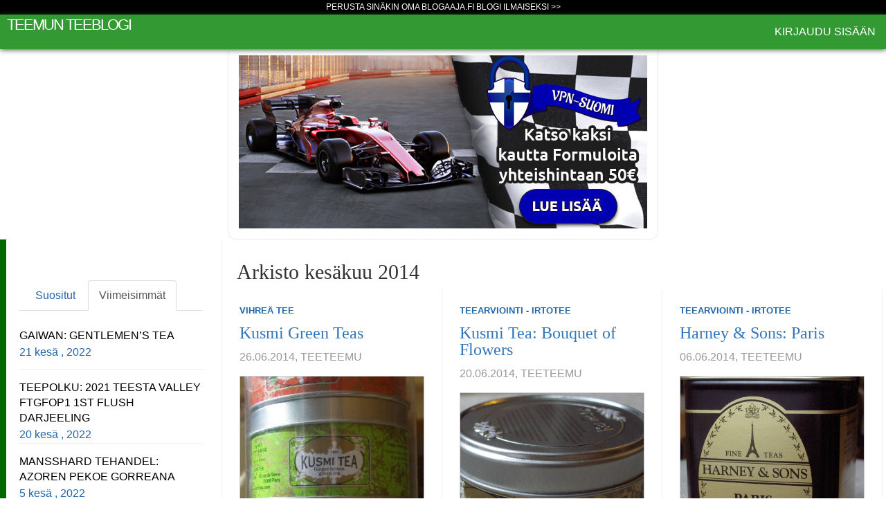

--- FILE ---
content_type: text/html; charset=UTF-8
request_url: https://teeteemu.blogaaja.fi/2014/06/
body_size: 9521
content:
<!DOCTYPE html>
<html  lang="fi">
  <head>
    <meta charset="utf-8">

    <meta name="viewport" content="width=device-width, initial-scale=1.0">

    <title>kesäkuu 2014 - Teemun TeeblogiTeemun Teeblogi</title>
    <meta name="description" content="" />
    
    <link href="https://blogaaja.fi/wp-content/themes/coreii/css/bootstrap.css" rel="stylesheet">
    <link rel="stylesheet" href="http://maxcdn.bootstrapcdn.com/font-awesome/4.1.0/css/font-awesome.min.css">
    <script type="text/javascript" src="https://blogaaja.fi/js/lightbox-plus.js"></script>
    <link href="https://teeteemu.blogaaja.fi/wp-content/themes/blogaaja-1/style.css?v2" rel="stylesheet"/>
    
    <link href='http://fonts.googleapis.com/css?family=Quattrocento+Sans:400,700|Quattrocento' rel='stylesheet' type='text/css'>
    <!--[if lt IE 9]>
      <script src="https://oss.maxcdn.com/libs/html5shiv/3.7.0/html5shiv.js"></script>
      <script src="https://oss.maxcdn.com/libs/respond.js/1.3.0/respond.min.js"></script>
      <link href="https://blogaaja.fi/wp-content/themes/coreii/ie.css" rel="stylesheet"/>
    <![endif]-->

<title>kesäkuu 2014 - Teemun Teeblogi : Teemun Teeblogi</title>
    
		
	<!-- This site is optimized with the Yoast SEO plugin v15.6.2 - https://yoast.com/wordpress/plugins/seo/ -->
	<meta name="robots" content="noindex, follow" />
	<meta property="og:locale" content="fi_FI" />
	<meta property="og:type" content="website" />
	<meta property="og:title" content="kesäkuu 2014 - Teemun Teeblogi" />
	<meta property="og:url" content="https://teeteemu.blogaaja.fi/2014/06/" />
	<meta property="og:site_name" content="Teemun Teeblogi" />
	<meta name="twitter:card" content="summary_large_image" />
	<script type="application/ld+json" class="yoast-schema-graph">{"@context":"https://schema.org","@graph":[{"@type":"WebSite","@id":"https://teeteemu.blogaaja.fi/#website","url":"https://teeteemu.blogaaja.fi/","name":"Teemun Teeblogi","description":"Teeblogi","potentialAction":[{"@type":"SearchAction","target":"https://teeteemu.blogaaja.fi/?s={search_term_string}","query-input":"required name=search_term_string"}],"inLanguage":"fi"},{"@type":"CollectionPage","@id":"https://teeteemu.blogaaja.fi/2014/06/#webpage","url":"https://teeteemu.blogaaja.fi/2014/06/","name":"kes\u00e4kuu 2014 - Teemun Teeblogi","isPartOf":{"@id":"https://teeteemu.blogaaja.fi/#website"},"inLanguage":"fi","potentialAction":[{"@type":"ReadAction","target":["https://teeteemu.blogaaja.fi/2014/06/"]}]}]}</script>
	<!-- / Yoast SEO plugin. -->


<link rel='dns-prefetch' href='//teeteemu.blogaaja.fi' />
<link rel='dns-prefetch' href='//s.w.org' />
		<script type="text/javascript">
			window._wpemojiSettings = {"baseUrl":"https:\/\/s.w.org\/images\/core\/emoji\/13.0.1\/72x72\/","ext":".png","svgUrl":"https:\/\/s.w.org\/images\/core\/emoji\/13.0.1\/svg\/","svgExt":".svg","source":{"concatemoji":"https:\/\/teeteemu.blogaaja.fi\/wp-includes\/js\/wp-emoji-release.min.js?ver="}};
			!function(e,a,t){var n,r,o,i=a.createElement("canvas"),p=i.getContext&&i.getContext("2d");function s(e,t){var a=String.fromCharCode;p.clearRect(0,0,i.width,i.height),p.fillText(a.apply(this,e),0,0);e=i.toDataURL();return p.clearRect(0,0,i.width,i.height),p.fillText(a.apply(this,t),0,0),e===i.toDataURL()}function c(e){var t=a.createElement("script");t.src=e,t.defer=t.type="text/javascript",a.getElementsByTagName("head")[0].appendChild(t)}for(o=Array("flag","emoji"),t.supports={everything:!0,everythingExceptFlag:!0},r=0;r<o.length;r++)t.supports[o[r]]=function(e){if(!p||!p.fillText)return!1;switch(p.textBaseline="top",p.font="600 32px Arial",e){case"flag":return s([127987,65039,8205,9895,65039],[127987,65039,8203,9895,65039])?!1:!s([55356,56826,55356,56819],[55356,56826,8203,55356,56819])&&!s([55356,57332,56128,56423,56128,56418,56128,56421,56128,56430,56128,56423,56128,56447],[55356,57332,8203,56128,56423,8203,56128,56418,8203,56128,56421,8203,56128,56430,8203,56128,56423,8203,56128,56447]);case"emoji":return!s([55357,56424,8205,55356,57212],[55357,56424,8203,55356,57212])}return!1}(o[r]),t.supports.everything=t.supports.everything&&t.supports[o[r]],"flag"!==o[r]&&(t.supports.everythingExceptFlag=t.supports.everythingExceptFlag&&t.supports[o[r]]);t.supports.everythingExceptFlag=t.supports.everythingExceptFlag&&!t.supports.flag,t.DOMReady=!1,t.readyCallback=function(){t.DOMReady=!0},t.supports.everything||(n=function(){t.readyCallback()},a.addEventListener?(a.addEventListener("DOMContentLoaded",n,!1),e.addEventListener("load",n,!1)):(e.attachEvent("onload",n),a.attachEvent("onreadystatechange",function(){"complete"===a.readyState&&t.readyCallback()})),(n=t.source||{}).concatemoji?c(n.concatemoji):n.wpemoji&&n.twemoji&&(c(n.twemoji),c(n.wpemoji)))}(window,document,window._wpemojiSettings);
		</script>
		<style type="text/css">
img.wp-smiley,
img.emoji {
	display: inline !important;
	border: none !important;
	box-shadow: none !important;
	height: 1em !important;
	width: 1em !important;
	margin: 0 .07em !important;
	vertical-align: -0.1em !important;
	background: none !important;
	padding: 0 !important;
}
</style>
	<link rel='stylesheet' id='wp-block-library-css'  href='https://teeteemu.blogaaja.fi/wp-includes/css/dist/block-library/style.min.css' type='text/css' media='all' />
<link rel='stylesheet' id='netsposts_css-css'  href='https://teeteemu.blogaaja.fi/wp-content/plugins/network-posts-extended/css/net_posts_extended.css?ver=1.0.0' type='text/css' media='all' />
<link rel='stylesheet' id='netsposts_star_css-css'  href='https://teeteemu.blogaaja.fi/wp-content/plugins/network-posts-extended/css/fontawesome-stars.css' type='text/css' media='all' />
<script type='text/javascript' src='https://teeteemu.blogaaja.fi/wp-includes/js/jquery/jquery.min.js?ver=3.5.1' id='jquery-core-js'></script>
<script type='text/javascript' src='https://teeteemu.blogaaja.fi/wp-includes/js/jquery/jquery-migrate.min.js?ver=3.3.2' id='jquery-migrate-js'></script>
<script type='text/javascript' id='beehive-gtm-network-frontend-header-js-after'>
var dataLayer = [];
(function(w,d,s,l,i){w[l]=w[l]||[];w[l].push({'gtm.start':
			new Date().getTime(),event:'gtm.js'});var f=d.getElementsByTagName(s)[0],
			j=d.createElement(s),dl=l!='dataLayer'?'&l='+l:'';j.async=true;j.src=
			'https://www.googletagmanager.com/gtm.js?id='+i+dl;f.parentNode.insertBefore(j,f);
			})(window,document,'script','dataLayer','GTM-NCM4QH7');
</script>
<link rel="https://api.w.org/" href="https://teeteemu.blogaaja.fi/wp-json/" /><link rel="EditURI" type="application/rsd+xml" title="RSD" href="https://teeteemu.blogaaja.fi/xmlrpc.php?rsd" />
<link rel="wlwmanifest" type="application/wlwmanifest+xml" href="https://teeteemu.blogaaja.fi/wp-includes/wlwmanifest.xml" /> 
<meta name="generator" content="WordPress " />
<script async src="https://pagead2.googlesyndication.com/pagead/js/adsbygoogle.js?client=ca-pub-6448292399602670" crossorigin="anonymous"></script>					<!-- Google Analytics tracking code output by Beehive Analytics -->
						<script async src="https://www.googletagmanager.com/gtag/js?id=UA-178766555-1&l=beehiveDataLayer"></script>
		<script>
						window.beehiveDataLayer = window.beehiveDataLayer || [];
			function beehive_ga() {beehiveDataLayer.push(arguments);}
			beehive_ga('js', new Date())
						beehive_ga('config', 'UA-178766555-1', {
				'anonymize_ip': false,
				'allow_google_signals': false,
			})
					</script>
		<style type="text/css">.recentcomments a{display:inline !important;padding:0 !important;margin:0 !important;}</style> 
	
</head>
		<div class="bannorama bg-white"><a href="https://vpn-suomi.fi/f1/" rel="nofollow" title="Formula 1 VPN-Suomi"><img src="https://blogaaja.fi/wp-content/uploads/2021/03/vpn-formula-1.jpg" alt="Formula 1 VPN-Suomi"></a></div><body class="archive date">

    <div class="navbar navbar-inverse navbar-fixed-top" id="navbar-top">
    <div class="blogaaja"><a href="https://blogaaja.fi/">Perusta sinäkin oma Blogaaja.fi blogi ilmaiseksi >></a></div>        <div class="navbar-header">
          <button type="button" class="navbar-toggle" data-toggle="collapse" data-target="#mainmenu">
            <span class="icon-bar"></span>
            <span class="icon-bar"></span>
            <span class="icon-bar"></span>
          </button>
          <h1 class="navbar-brand"><a href="https://blogaaja.fi/"></a> <a href="https://teeteemu.blogaaja.fi">Teemun Teeblogi</a></h1>
        </div>
        

        <div id="mainmenu" class="collapse navbar-collapse">
<ul id="menu-main" class="nav navbar-nav navbar-right">
<li id="menu-item-1" class="menu-item menu-item-type-custom menu-item-object-custom menu-item-1"><a href="https://blogaaja.fi/wp-login.php">Kirjaudu sis&auml;&auml;n</a></li>
</ul>
        </div><!--/.nav-collapse -->
    
    </div>
    
	
	
		

		<div class="col-md-9 cont-grid">
		
					<h2>Arkisto kesäkuu 2014</h2>
		
		
		
		<div class="grid">
					
			 

				<div class="item">
				
					<div id="post-1228" class="post-1228 post type-post status-publish format-standard hentry category-vihrea-tee-2 tag-ginger-lemon-green-tea tag-green-tea-with-mint tag-imperial-label tag-kusmi tag-rose-green-tea tag-strawberry-green-tea">
					
						<p class="grid-cat"><a href="https://teeteemu.blogaaja.fi/luokka/vihrea-tee-2/" rel="category tag">Vihreä tee</a></p> 
						
						<h2 class="grid-tit"><a href="https://teeteemu.blogaaja.fi/kusmi-green-teas/">Kusmi Green Teas</a></h2>
						
						<p class="meta"> <i class="fa fa-clock-o"></i> 26.06.2014, teeteemu						
													
																
						</p>
						 
												
						<div class="grid-text">
						       <a href="https://teeteemu.blogaaja.fi/kusmi-green-teas/"><img src="https://teeteemu.blogaaja.fi/files/2014/06/GreenTea1-285x500.jpg" class="current"/></a>							<p>Joskus totesin, että vihreät teet eivät vain ole juttuni. Miksi ihmeessä sitten menin ostamaan Kusmin Green Teas -setin? Ajattelin, että olisi mielenkiintoista maistaa mahdollisimman montaa uutta teetä, ja jos ne eivät ole hyviä, niin ei haittaakaan, kun nämä ovat pieniä 25 gramman purkkeja&#8230; Mikään näistä ei ole &#8221;pelkkää vihreää teetä&#8221;, vaan Kusmimaiseen tapaan nämä ovat kaikki &hellip;</p>
							
						</div>
						
						<p>
															<span class="tag-post"> <i class="fa fa-tag"></i> <a href="https://teeteemu.blogaaja.fi/sana/ginger-lemon-green-tea/" rel="tag">Ginger-Lemon Green tea</a>, <a href="https://teeteemu.blogaaja.fi/sana/green-tea-with-mint/" rel="tag">Green tea with Mint</a>, <a href="https://teeteemu.blogaaja.fi/sana/imperial-label/" rel="tag">Imperial Label</a>, <a href="https://teeteemu.blogaaja.fi/sana/kusmi/" rel="tag">Kusmi</a>, <a href="https://teeteemu.blogaaja.fi/sana/rose-green-tea/" rel="tag">Rose Green tea</a>, <a href="https://teeteemu.blogaaja.fi/sana/strawberry-green-tea/" rel="tag">Strawberry Green tea</a> </span>
													</p>
						
					</div>
					
				</div>	

			 

				<div class="item">
				
					<div id="post-1213" class="post-1213 post type-post status-publish format-standard hentry category-teearviointi-irtotee tag-anastasia tag-bouquet-of-flowers tag-kusmi">
					
						<p class="grid-cat"><a href="https://teeteemu.blogaaja.fi/luokka/teearviointi-irtotee/" rel="category tag">Teearviointi - irtotee</a></p> 
						
						<h2 class="grid-tit"><a href="https://teeteemu.blogaaja.fi/kusmi-tea-bouquet-of-flowers/">Kusmi Tea: Bouquet of Flowers</a></h2>
						
						<p class="meta"> <i class="fa fa-clock-o"></i> 20.06.2014, teeteemu						
													
																
						</p>
						 
												
						<div class="grid-text">
						       <a href="https://teeteemu.blogaaja.fi/kusmi-tea-bouquet-of-flowers/"><img src="https://teeteemu.blogaaja.fi/files/2014/06/Bouquet-500x500.jpg" class="current"/></a>							<p>Kusmin Russian Blends -setti on nyt puolessa välissä &#8211; seuraavana vuorossa on Bouquet of Flowers. Nimen perusteella pitäisi olla kukkaista makua&#8230; Ja niin onkin&#8230; Maku on oikeastaan muuten sama kuin Anastasiassa (arvosteluni), paitsi että appelsiini on korvattu kukilla. Ja tuoksu on hyvin kukkainen. Kyllä tätä pienen purkillisen juo (25 grammaa), mutta enempää tuskin tekee mieli &hellip;</p>
							
						</div>
						
						<p>
															<span class="tag-post"> <i class="fa fa-tag"></i> <a href="https://teeteemu.blogaaja.fi/sana/anastasia/" rel="tag">Anastasia</a>, <a href="https://teeteemu.blogaaja.fi/sana/bouquet-of-flowers/" rel="tag">Bouquet of Flowers</a>, <a href="https://teeteemu.blogaaja.fi/sana/kusmi/" rel="tag">Kusmi</a> </span>
													</p>
						
					</div>
					
				</div>	

			 

				<div class="item">
				
					<div id="post-1187" class="post-1187 post type-post status-publish format-standard hentry category-teearviointi-irtotee tag-harneysons tag-paris">
					
						<p class="grid-cat"><a href="https://teeteemu.blogaaja.fi/luokka/teearviointi-irtotee/" rel="category tag">Teearviointi - irtotee</a></p> 
						
						<h2 class="grid-tit"><a href="https://teeteemu.blogaaja.fi/harney-sons-paris/">Harney &amp; Sons: Paris</a></h2>
						
						<p class="meta"> <i class="fa fa-clock-o"></i> 06.06.2014, teeteemu						
													
																
						</p>
						 
												
						<div class="grid-text">
						       <a href="https://teeteemu.blogaaja.fi/harney-sons-paris/"><img src="https://teeteemu.blogaaja.fi/files/2014/06/Paris1-500x500.jpg" class="current"/></a>							<p>Mitä jenkit oikeastaan tietävät teestä? Eivätkös he juo vain jääteetä? Oli miten oli, niin kuulin amerikkalaisesta laatuteekaupasta nimeltä Harney &amp; Sons. Löysin iHerb:stä pienen osan heidän tuotteistaan. Houkuttavimmalle näytti Paris. Pelkkä nimi jo herätti mielenkiinnon, mutta kun katsoin, millainen tee se on, piti sitä hankkia! Kun avasin hienon purkin, niin mustaherukan haju tunkeutui nenääni. Siis &hellip;</p>
							
						</div>
						
						<p>
															<span class="tag-post"> <i class="fa fa-tag"></i> <a href="https://teeteemu.blogaaja.fi/sana/harneysons/" rel="tag">Harney&amp;Sons</a>, <a href="https://teeteemu.blogaaja.fi/sana/paris/" rel="tag">Paris</a> </span>
													</p>
						
					</div>
					
				</div>	

				         

		<div style="clear:both"></div>

		<div class="pagination">
		
						
		</div>

	</div>	
			
	</div>
	
	<div class="col-md-3 sidebar">

			<div class="social">

												
	</div>

	<div class="tab-spacer">

		<!-- Nav tabs -->
		<ul class="nav nav-tabs" id="myTab">

			<li><a href="#home" data-toggle="tab"> <i class="fa fa-bolt"></i> Suositut</a></li>
			<li class="active"><a href="#profile" data-toggle="tab"> <i class="fa fa-clock-o"></i> Viimeisimm&auml;t</a></li>

		</ul>

		<!-- Tab panes -->
		<div class="tab-content">

			<div class="tab-pane fade in" id="home">

				
			</div>

			<div class="tab-pane fade in active" id="profile">

		  		
					<a href="https://teeteemu.blogaaja.fi/gaiwan-gentlemens-tea/">

						
			    		<h2 class="title">Gaiwan: Gentlemen&#8217;s Tea</h2>

			    		<div class="date"><i class="fa fa-clock-o"></i> 21 kesä , 2022 &nbsp;

							
		             		
			    		</div>

			    	</a>

				
					<a href="https://teeteemu.blogaaja.fi/teepolku-2021-teesta-valley-ftgfop1-1st-flush-darjeeling/">

						
			    		<h2 class="title">Teepolku: 2021 Teesta Valley FTGFOP1 1st flush Darjeeling</h2>

			    		<div class="date"><i class="fa fa-clock-o"></i> 20 kesä , 2022 &nbsp;

							
		             		
			    		</div>

			    	</a>

				
					<a href="https://teeteemu.blogaaja.fi/mansshard-tehandel-azoren-pekoe-gorreana/">

						
			    		<h2 class="title">Mansshard Tehandel: Azoren Pekoe Gorreana</h2>

			    		<div class="date"><i class="fa fa-clock-o"></i> 5 kesä , 2022 &nbsp;

							
		             		
			    		</div>

			    	</a>

				
					<a href="https://teeteemu.blogaaja.fi/hansefein-himalayan-sikkim/">

						
			    		<h2 class="title">Hansefein: Himalayan Sikkim</h2>

			    		<div class="date"><i class="fa fa-clock-o"></i> 1 touko , 2022 &nbsp;

							
		             		
			    		</div>

			    	</a>

				
			</div>

		</div>

	</div>

		<div id="sidebar">
	<ul>
	<li id="archives-3" class="widget widget_archive"><h2 class="widgettitle">Arkistot</h2>
			<ul>
					<li><a href='https://teeteemu.blogaaja.fi/2022/06/'>kesäkuu 2022</a></li>
	<li><a href='https://teeteemu.blogaaja.fi/2022/05/'>toukokuu 2022</a></li>
	<li><a href='https://teeteemu.blogaaja.fi/2022/04/'>huhtikuu 2022</a></li>
	<li><a href='https://teeteemu.blogaaja.fi/2022/03/'>maaliskuu 2022</a></li>
	<li><a href='https://teeteemu.blogaaja.fi/2022/02/'>helmikuu 2022</a></li>
	<li><a href='https://teeteemu.blogaaja.fi/2022/01/'>tammikuu 2022</a></li>
	<li><a href='https://teeteemu.blogaaja.fi/2021/12/'>joulukuu 2021</a></li>
	<li><a href='https://teeteemu.blogaaja.fi/2021/11/'>marraskuu 2021</a></li>
	<li><a href='https://teeteemu.blogaaja.fi/2021/10/'>lokakuu 2021</a></li>
	<li><a href='https://teeteemu.blogaaja.fi/2021/09/'>syyskuu 2021</a></li>
	<li><a href='https://teeteemu.blogaaja.fi/2021/08/'>elokuu 2021</a></li>
	<li><a href='https://teeteemu.blogaaja.fi/2021/07/'>heinäkuu 2021</a></li>
	<li><a href='https://teeteemu.blogaaja.fi/2021/05/'>toukokuu 2021</a></li>
	<li><a href='https://teeteemu.blogaaja.fi/2021/03/'>maaliskuu 2021</a></li>
	<li><a href='https://teeteemu.blogaaja.fi/2021/01/'>tammikuu 2021</a></li>
	<li><a href='https://teeteemu.blogaaja.fi/2020/11/'>marraskuu 2020</a></li>
	<li><a href='https://teeteemu.blogaaja.fi/2020/10/'>lokakuu 2020</a></li>
	<li><a href='https://teeteemu.blogaaja.fi/2020/09/'>syyskuu 2020</a></li>
	<li><a href='https://teeteemu.blogaaja.fi/2020/08/'>elokuu 2020</a></li>
	<li><a href='https://teeteemu.blogaaja.fi/2020/07/'>heinäkuu 2020</a></li>
	<li><a href='https://teeteemu.blogaaja.fi/2020/06/'>kesäkuu 2020</a></li>
	<li><a href='https://teeteemu.blogaaja.fi/2020/04/'>huhtikuu 2020</a></li>
	<li><a href='https://teeteemu.blogaaja.fi/2020/03/'>maaliskuu 2020</a></li>
	<li><a href='https://teeteemu.blogaaja.fi/2020/02/'>helmikuu 2020</a></li>
	<li><a href='https://teeteemu.blogaaja.fi/2020/01/'>tammikuu 2020</a></li>
	<li><a href='https://teeteemu.blogaaja.fi/2019/12/'>joulukuu 2019</a></li>
	<li><a href='https://teeteemu.blogaaja.fi/2019/10/'>lokakuu 2019</a></li>
	<li><a href='https://teeteemu.blogaaja.fi/2019/09/'>syyskuu 2019</a></li>
	<li><a href='https://teeteemu.blogaaja.fi/2019/08/'>elokuu 2019</a></li>
	<li><a href='https://teeteemu.blogaaja.fi/2019/07/'>heinäkuu 2019</a></li>
	<li><a href='https://teeteemu.blogaaja.fi/2019/06/'>kesäkuu 2019</a></li>
	<li><a href='https://teeteemu.blogaaja.fi/2019/05/'>toukokuu 2019</a></li>
	<li><a href='https://teeteemu.blogaaja.fi/2019/04/'>huhtikuu 2019</a></li>
	<li><a href='https://teeteemu.blogaaja.fi/2019/03/'>maaliskuu 2019</a></li>
	<li><a href='https://teeteemu.blogaaja.fi/2019/02/'>helmikuu 2019</a></li>
	<li><a href='https://teeteemu.blogaaja.fi/2019/01/'>tammikuu 2019</a></li>
	<li><a href='https://teeteemu.blogaaja.fi/2018/12/'>joulukuu 2018</a></li>
	<li><a href='https://teeteemu.blogaaja.fi/2018/11/'>marraskuu 2018</a></li>
	<li><a href='https://teeteemu.blogaaja.fi/2018/10/'>lokakuu 2018</a></li>
	<li><a href='https://teeteemu.blogaaja.fi/2018/09/'>syyskuu 2018</a></li>
	<li><a href='https://teeteemu.blogaaja.fi/2018/08/'>elokuu 2018</a></li>
	<li><a href='https://teeteemu.blogaaja.fi/2018/07/'>heinäkuu 2018</a></li>
	<li><a href='https://teeteemu.blogaaja.fi/2018/06/'>kesäkuu 2018</a></li>
	<li><a href='https://teeteemu.blogaaja.fi/2018/05/'>toukokuu 2018</a></li>
	<li><a href='https://teeteemu.blogaaja.fi/2018/04/'>huhtikuu 2018</a></li>
	<li><a href='https://teeteemu.blogaaja.fi/2018/03/'>maaliskuu 2018</a></li>
	<li><a href='https://teeteemu.blogaaja.fi/2018/02/'>helmikuu 2018</a></li>
	<li><a href='https://teeteemu.blogaaja.fi/2018/01/'>tammikuu 2018</a></li>
	<li><a href='https://teeteemu.blogaaja.fi/2017/12/'>joulukuu 2017</a></li>
	<li><a href='https://teeteemu.blogaaja.fi/2017/11/'>marraskuu 2017</a></li>
	<li><a href='https://teeteemu.blogaaja.fi/2017/10/'>lokakuu 2017</a></li>
	<li><a href='https://teeteemu.blogaaja.fi/2017/09/'>syyskuu 2017</a></li>
	<li><a href='https://teeteemu.blogaaja.fi/2017/08/'>elokuu 2017</a></li>
	<li><a href='https://teeteemu.blogaaja.fi/2017/07/'>heinäkuu 2017</a></li>
	<li><a href='https://teeteemu.blogaaja.fi/2017/06/'>kesäkuu 2017</a></li>
	<li><a href='https://teeteemu.blogaaja.fi/2017/05/'>toukokuu 2017</a></li>
	<li><a href='https://teeteemu.blogaaja.fi/2017/04/'>huhtikuu 2017</a></li>
	<li><a href='https://teeteemu.blogaaja.fi/2017/03/'>maaliskuu 2017</a></li>
	<li><a href='https://teeteemu.blogaaja.fi/2017/02/'>helmikuu 2017</a></li>
	<li><a href='https://teeteemu.blogaaja.fi/2017/01/'>tammikuu 2017</a></li>
	<li><a href='https://teeteemu.blogaaja.fi/2016/12/'>joulukuu 2016</a></li>
	<li><a href='https://teeteemu.blogaaja.fi/2016/11/'>marraskuu 2016</a></li>
	<li><a href='https://teeteemu.blogaaja.fi/2016/10/'>lokakuu 2016</a></li>
	<li><a href='https://teeteemu.blogaaja.fi/2016/09/'>syyskuu 2016</a></li>
	<li><a href='https://teeteemu.blogaaja.fi/2016/08/'>elokuu 2016</a></li>
	<li><a href='https://teeteemu.blogaaja.fi/2016/07/'>heinäkuu 2016</a></li>
	<li><a href='https://teeteemu.blogaaja.fi/2016/06/'>kesäkuu 2016</a></li>
	<li><a href='https://teeteemu.blogaaja.fi/2016/05/'>toukokuu 2016</a></li>
	<li><a href='https://teeteemu.blogaaja.fi/2016/04/'>huhtikuu 2016</a></li>
	<li><a href='https://teeteemu.blogaaja.fi/2016/03/'>maaliskuu 2016</a></li>
	<li><a href='https://teeteemu.blogaaja.fi/2016/02/'>helmikuu 2016</a></li>
	<li><a href='https://teeteemu.blogaaja.fi/2016/01/'>tammikuu 2016</a></li>
	<li><a href='https://teeteemu.blogaaja.fi/2015/12/'>joulukuu 2015</a></li>
	<li><a href='https://teeteemu.blogaaja.fi/2015/11/'>marraskuu 2015</a></li>
	<li><a href='https://teeteemu.blogaaja.fi/2015/10/'>lokakuu 2015</a></li>
	<li><a href='https://teeteemu.blogaaja.fi/2015/09/'>syyskuu 2015</a></li>
	<li><a href='https://teeteemu.blogaaja.fi/2015/08/'>elokuu 2015</a></li>
	<li><a href='https://teeteemu.blogaaja.fi/2015/07/'>heinäkuu 2015</a></li>
	<li><a href='https://teeteemu.blogaaja.fi/2015/06/'>kesäkuu 2015</a></li>
	<li><a href='https://teeteemu.blogaaja.fi/2015/05/'>toukokuu 2015</a></li>
	<li><a href='https://teeteemu.blogaaja.fi/2015/04/'>huhtikuu 2015</a></li>
	<li><a href='https://teeteemu.blogaaja.fi/2015/03/'>maaliskuu 2015</a></li>
	<li><a href='https://teeteemu.blogaaja.fi/2015/02/'>helmikuu 2015</a></li>
	<li><a href='https://teeteemu.blogaaja.fi/2015/01/'>tammikuu 2015</a></li>
	<li><a href='https://teeteemu.blogaaja.fi/2014/12/'>joulukuu 2014</a></li>
	<li><a href='https://teeteemu.blogaaja.fi/2014/11/'>marraskuu 2014</a></li>
	<li><a href='https://teeteemu.blogaaja.fi/2014/10/'>lokakuu 2014</a></li>
	<li><a href='https://teeteemu.blogaaja.fi/2014/09/'>syyskuu 2014</a></li>
	<li><a href='https://teeteemu.blogaaja.fi/2014/08/'>elokuu 2014</a></li>
	<li><a href='https://teeteemu.blogaaja.fi/2014/07/'>heinäkuu 2014</a></li>
	<li><a href='https://teeteemu.blogaaja.fi/2014/06/' aria-current="page">kesäkuu 2014</a></li>
	<li><a href='https://teeteemu.blogaaja.fi/2014/05/'>toukokuu 2014</a></li>
	<li><a href='https://teeteemu.blogaaja.fi/2014/04/'>huhtikuu 2014</a></li>
	<li><a href='https://teeteemu.blogaaja.fi/2014/03/'>maaliskuu 2014</a></li>
	<li><a href='https://teeteemu.blogaaja.fi/2014/02/'>helmikuu 2014</a></li>
	<li><a href='https://teeteemu.blogaaja.fi/2014/01/'>tammikuu 2014</a></li>
	<li><a href='https://teeteemu.blogaaja.fi/2013/12/'>joulukuu 2013</a></li>
	<li><a href='https://teeteemu.blogaaja.fi/2013/11/'>marraskuu 2013</a></li>
	<li><a href='https://teeteemu.blogaaja.fi/2013/10/'>lokakuu 2013</a></li>
	<li><a href='https://teeteemu.blogaaja.fi/2013/09/'>syyskuu 2013</a></li>
	<li><a href='https://teeteemu.blogaaja.fi/2013/08/'>elokuu 2013</a></li>
	<li><a href='https://teeteemu.blogaaja.fi/2013/07/'>heinäkuu 2013</a></li>
	<li><a href='https://teeteemu.blogaaja.fi/2013/06/'>kesäkuu 2013</a></li>
	<li><a href='https://teeteemu.blogaaja.fi/2013/05/'>toukokuu 2013</a></li>
	<li><a href='https://teeteemu.blogaaja.fi/2013/04/'>huhtikuu 2013</a></li>
	<li><a href='https://teeteemu.blogaaja.fi/2013/03/'>maaliskuu 2013</a></li>
	<li><a href='https://teeteemu.blogaaja.fi/2013/02/'>helmikuu 2013</a></li>
	<li><a href='https://teeteemu.blogaaja.fi/2013/01/'>tammikuu 2013</a></li>
	<li><a href='https://teeteemu.blogaaja.fi/2012/12/'>joulukuu 2012</a></li>
	<li><a href='https://teeteemu.blogaaja.fi/2012/11/'>marraskuu 2012</a></li>
	<li><a href='https://teeteemu.blogaaja.fi/2012/10/'>lokakuu 2012</a></li>
	<li><a href='https://teeteemu.blogaaja.fi/2012/09/'>syyskuu 2012</a></li>
	<li><a href='https://teeteemu.blogaaja.fi/2012/08/'>elokuu 2012</a></li>
	<li><a href='https://teeteemu.blogaaja.fi/2012/07/'>heinäkuu 2012</a></li>
	<li><a href='https://teeteemu.blogaaja.fi/2012/06/'>kesäkuu 2012</a></li>
	<li><a href='https://teeteemu.blogaaja.fi/2012/05/'>toukokuu 2012</a></li>
	<li><a href='https://teeteemu.blogaaja.fi/2012/04/'>huhtikuu 2012</a></li>
			</ul>

			</li><li id="search-3" class="widget widget_search"></li><li id="linkcat-2" class="widget widget_links"><h2 class="widgettitle">Linkit</h2>
	<ul class='xoxo blogroll'>
<li><a href="http://stores.ebay.com/Dragon-Tea-House" title="Teetä Kiinasta!">Dragon Tea House (eBay)</a></li>
<li><a href="http://www.dragonteahouse.biz/" title="Teetä Kiinasta!">Dragon Tea House (omat sivut)</a></li>
<li><a href="http://en.kusmitea.com/" title="Loistavaa &#8221;eleganttia&#8221; teetä Ranskanmaalta!">Kusmi Tea</a></li>
<li><a href="http://www.paul-schrader.de/" title="Saksalainen tee- ja herkkuliike">Schrader</a></li>
<li><a href="http://valkoinenleijona.wordpress.com/" title="Valkoisen Leijonan teeblogi &#8211; pesänrakennuksen lisäksi">Suomalainen teeblogi, jota ei valitettavasti enää päivitetä &#8211; Valkoinen Leijona</a></li>
<li><a href="http://teetunnelmointia.wordpress.com/" title="Teetä ja kakkua">Teetunnelmointia</a></li>
<li><a href="http://www.thehuone.com/" title="Hyvää irtoteetä!">Thehuone</a></li>
<li><a href="https://teenlehtia.mikko.website/">Uusi suomalainen teeblogi &#8211; Mikko Saaren teeblogi</a></li>

	</ul>
</li>
<li id="categories-3" class="widget widget_categories"><h2 class="widgettitle">Kategoriat</h2>
			<ul>
					<li class="cat-item cat-item-56"><a href="https://teeteemu.blogaaja.fi/luokka/kirjallisuus/">Kirjallisuus</a> (5)
</li>
	<li class="cat-item cat-item-44"><a href="https://teeteemu.blogaaja.fi/luokka/kysely-2/">Kysely</a> (2)
</li>
	<li class="cat-item cat-item-75"><a href="https://teeteemu.blogaaja.fi/luokka/mate/">mate</a> (3)
</li>
	<li class="cat-item cat-item-64"><a href="https://teeteemu.blogaaja.fi/luokka/oolong/">Oolong</a> (41)
</li>
	<li class="cat-item cat-item-174"><a href="https://teeteemu.blogaaja.fi/luokka/teearviointi-hedelmahaudute/">Teearviointi &#8211; hedelmähaudute</a> (1)
</li>
	<li class="cat-item cat-item-23"><a href="https://teeteemu.blogaaja.fi/luokka/teearviointi-irtotee/">Teearviointi &#8211; irtotee</a> (305)
</li>
	<li class="cat-item cat-item-92"><a href="https://teeteemu.blogaaja.fi/luokka/teearviointi-jaatee/">Teearviointi &#8211; jäätee</a> (3)
</li>
	<li class="cat-item cat-item-31"><a href="https://teeteemu.blogaaja.fi/luokka/teearviointi-pussitee/">Teearviointi &#8211; pussitee</a> (4)
</li>
	<li class="cat-item cat-item-112"><a href="https://teeteemu.blogaaja.fi/luokka/teearviointi-yrttitee/">Teearviointi &#8211; yrttitee</a> (2)
</li>
	<li class="cat-item cat-item-35"><a href="https://teeteemu.blogaaja.fi/luokka/teehulluus/">Teehulluus</a> (5)
</li>
	<li class="cat-item cat-item-39"><a href="https://teeteemu.blogaaja.fi/luokka/teekokemuksia/">Teekokemuksia</a> (29)
</li>
	<li class="cat-item cat-item-114"><a href="https://teeteemu.blogaaja.fi/luokka/vihrea-tee-2/">Vihreä tee</a> (10)
</li>
	<li class="cat-item cat-item-1"><a href="https://teeteemu.blogaaja.fi/luokka/yleinen/">Yleinen</a> (5)
</li>
			</ul>

			</li><li id="tag_cloud-3" class="widget widget_tag_cloud"><h2 class="widgettitle">Avainsanat</h2><div class="tagcloud"><a href="https://teeteemu.blogaaja.fi/sana/a-c-perchs/" class="tag-cloud-link tag-link-227 tag-link-position-1" style="font-size: 13.737704918033pt;" aria-label="A.C.Perch&#039;s (15 kohdetta)">A.C.Perch&#039;s</a>
<a href="https://teeteemu.blogaaja.fi/sana/anastasia/" class="tag-cloud-link tag-link-52 tag-link-position-2" style="font-size: 8pt;" aria-label="Anastasia (4 kohdetta)">Anastasia</a>
<a href="https://teeteemu.blogaaja.fi/sana/assam/" class="tag-cloud-link tag-link-4 tag-link-position-3" style="font-size: 13.737704918033pt;" aria-label="Assam (15 kohdetta)">Assam</a>
<a href="https://teeteemu.blogaaja.fi/sana/babingtons/" class="tag-cloud-link tag-link-15 tag-link-position-4" style="font-size: 8pt;" aria-label="Babingtons (4 kohdetta)">Babingtons</a>
<a href="https://teeteemu.blogaaja.fi/sana/babingtons-special-blend/" class="tag-cloud-link tag-link-16 tag-link-position-5" style="font-size: 8.9180327868852pt;" aria-label="Babingtons Special Blend (5 kohdetta)">Babingtons Special Blend</a>
<a href="https://teeteemu.blogaaja.fi/sana/ceylon/" class="tag-cloud-link tag-link-7 tag-link-position-6" style="font-size: 14.426229508197pt;" aria-label="Ceylon (17 kohdetta)">Ceylon</a>
<a href="https://teeteemu.blogaaja.fi/sana/dammann/" class="tag-cloud-link tag-link-115 tag-link-position-7" style="font-size: 8.9180327868852pt;" aria-label="Dammann (5 kohdetta)">Dammann</a>
<a href="https://teeteemu.blogaaja.fi/sana/darjeeling/" class="tag-cloud-link tag-link-9 tag-link-position-8" style="font-size: 22pt;" aria-label="Darjeeling (82 kohdetta)">Darjeeling</a>
<a href="https://teeteemu.blogaaja.fi/sana/earl-grey/" class="tag-cloud-link tag-link-34 tag-link-position-9" style="font-size: 12.704918032787pt;" aria-label="Earl Grey (12 kohdetta)">Earl Grey</a>
<a href="https://teeteemu.blogaaja.fi/sana/english-breakfast/" class="tag-cloud-link tag-link-11 tag-link-position-10" style="font-size: 10.295081967213pt;" aria-label="English Breakfast (7 kohdetta)">English Breakfast</a>
<a href="https://teeteemu.blogaaja.fi/sana/forsman/" class="tag-cloud-link tag-link-17 tag-link-position-11" style="font-size: 10.295081967213pt;" aria-label="Forsman (7 kohdetta)">Forsman</a>
<a href="https://teeteemu.blogaaja.fi/sana/fortnummason/" class="tag-cloud-link tag-link-60 tag-link-position-12" style="font-size: 13.16393442623pt;" aria-label="Fortnum&amp;Mason (13 kohdetta)">Fortnum&amp;Mason</a>
<a href="https://teeteemu.blogaaja.fi/sana/h-r-higgins/" class="tag-cloud-link tag-link-61 tag-link-position-13" style="font-size: 16.147540983607pt;" aria-label="H.R.Higgins (25 kohdetta)">H.R.Higgins</a>
<a href="https://teeteemu.blogaaja.fi/sana/iltapaivatee/" class="tag-cloud-link tag-link-50 tag-link-position-14" style="font-size: 14.655737704918pt;" aria-label="iltapäivätee (18 kohdetta)">iltapäivätee</a>
<a href="https://teeteemu.blogaaja.fi/sana/irish-breakfast/" class="tag-cloud-link tag-link-25 tag-link-position-15" style="font-size: 8.9180327868852pt;" aria-label="Irish Breakfast (5 kohdetta)">Irish Breakfast</a>
<a href="https://teeteemu.blogaaja.fi/sana/irtotee/" class="tag-cloud-link tag-link-205 tag-link-position-16" style="font-size: 15.114754098361pt;" aria-label="irtotee (20 kohdetta)">irtotee</a>
<a href="https://teeteemu.blogaaja.fi/sana/joulukalenteri/" class="tag-cloud-link tag-link-153 tag-link-position-17" style="font-size: 11.44262295082pt;" aria-label="joulukalenteri (9 kohdetta)">joulukalenteri</a>
<a href="https://teeteemu.blogaaja.fi/sana/jun-chiyabari/" class="tag-cloud-link tag-link-245 tag-link-position-18" style="font-size: 8.9180327868852pt;" aria-label="Jun Chiyabari (5 kohdetta)">Jun Chiyabari</a>
<a href="https://teeteemu.blogaaja.fi/sana/keemun/" class="tag-cloud-link tag-link-48 tag-link-position-19" style="font-size: 13.508196721311pt;" aria-label="Keemun (14 kohdetta)">Keemun</a>
<a href="https://teeteemu.blogaaja.fi/sana/kranku/" class="tag-cloud-link tag-link-232 tag-link-position-20" style="font-size: 10.868852459016pt;" aria-label="Kränku (8 kohdetta)">Kränku</a>
<a href="https://teeteemu.blogaaja.fi/sana/kusmi/" class="tag-cloud-link tag-link-51 tag-link-position-21" style="font-size: 18.098360655738pt;" aria-label="Kusmi (37 kohdetta)">Kusmi</a>
<a href="https://teeteemu.blogaaja.fi/sana/lapsang-souchon/" class="tag-cloud-link tag-link-66 tag-link-position-22" style="font-size: 10.868852459016pt;" aria-label="Lapsang Souchon (8 kohdetta)">Lapsang Souchon</a>
<a href="https://teeteemu.blogaaja.fi/sana/le-palais-des-thes/" class="tag-cloud-link tag-link-99 tag-link-position-23" style="font-size: 14.885245901639pt;" aria-label="Le Palais des Thes (19 kohdetta)">Le Palais des Thes</a>
<a href="https://teeteemu.blogaaja.fi/sana/lipton/" class="tag-cloud-link tag-link-8 tag-link-position-24" style="font-size: 8pt;" aria-label="Lipton (4 kohdetta)">Lipton</a>
<a href="https://teeteemu.blogaaja.fi/sana/lontoo/" class="tag-cloud-link tag-link-55 tag-link-position-25" style="font-size: 10.868852459016pt;" aria-label="Lontoo (8 kohdetta)">Lontoo</a>
<a href="https://teeteemu.blogaaja.fi/sana/mansshardt-teehandel/" class="tag-cloud-link tag-link-267 tag-link-position-26" style="font-size: 14.081967213115pt;" aria-label="Mansshardt Teehandel (16 kohdetta)">Mansshardt Teehandel</a>
<a href="https://teeteemu.blogaaja.fi/sana/margaret-hope/" class="tag-cloud-link tag-link-10 tag-link-position-27" style="font-size: 9.7213114754098pt;" aria-label="Margaret Hope (6 kohdetta)">Margaret Hope</a>
<a href="https://teeteemu.blogaaja.fi/sana/mariage-freres/" class="tag-cloud-link tag-link-121 tag-link-position-28" style="font-size: 15.114754098361pt;" aria-label="Mariage Freres (20 kohdetta)">Mariage Freres</a>
<a href="https://teeteemu.blogaaja.fi/sana/marriage-freres/" class="tag-cloud-link tag-link-106 tag-link-position-29" style="font-size: 9.7213114754098pt;" aria-label="Marriage Freres (6 kohdetta)">Marriage Freres</a>
<a href="https://teeteemu.blogaaja.fi/sana/mi-lan-dan-cong/" class="tag-cloud-link tag-link-152 tag-link-position-30" style="font-size: 10.295081967213pt;" aria-label="Mi Lan Dan Cong (7 kohdetta)">Mi Lan Dan Cong</a>
<a href="https://teeteemu.blogaaja.fi/sana/nepal/" class="tag-cloud-link tag-link-69 tag-link-position-31" style="font-size: 14.885245901639pt;" aria-label="Nepal (19 kohdetta)">Nepal</a>
<a href="https://teeteemu.blogaaja.fi/sana/oolong/" class="tag-cloud-link tag-link-206 tag-link-position-32" style="font-size: 10.868852459016pt;" aria-label="Oolong (8 kohdetta)">Oolong</a>
<a href="https://teeteemu.blogaaja.fi/sana/pieni-kilpikonna/" class="tag-cloud-link tag-link-159 tag-link-position-33" style="font-size: 9.7213114754098pt;" aria-label="Pieni Kilpikonna (6 kohdetta)">Pieni Kilpikonna</a>
<a href="https://teeteemu.blogaaja.fi/sana/pleine-lune/" class="tag-cloud-link tag-link-149 tag-link-position-34" style="font-size: 11.44262295082pt;" aria-label="Pleine Lune (9 kohdetta)">Pleine Lune</a>
<a href="https://teeteemu.blogaaja.fi/sana/postcard-teas/" class="tag-cloud-link tag-link-195 tag-link-position-35" style="font-size: 9.7213114754098pt;" aria-label="Postcard Teas (6 kohdetta)">Postcard Teas</a>
<a href="https://teeteemu.blogaaja.fi/sana/prince-vladimir/" class="tag-cloud-link tag-link-127 tag-link-position-36" style="font-size: 8.9180327868852pt;" aria-label="Prince Vladimir (5 kohdetta)">Prince Vladimir</a>
<a href="https://teeteemu.blogaaja.fi/sana/russian-caravan/" class="tag-cloud-link tag-link-63 tag-link-position-37" style="font-size: 11.44262295082pt;" aria-label="Russian Caravan (9 kohdetta)">Russian Caravan</a>
<a href="https://teeteemu.blogaaja.fi/sana/schrader/" class="tag-cloud-link tag-link-36 tag-link-position-38" style="font-size: 15.344262295082pt;" aria-label="Schrader (21 kohdetta)">Schrader</a>
<a href="https://teeteemu.blogaaja.fi/sana/teagschwender/" class="tag-cloud-link tag-link-307 tag-link-position-39" style="font-size: 8.9180327868852pt;" aria-label="TeaGschwender (5 kohdetta)">TeaGschwender</a>
<a href="https://teeteemu.blogaaja.fi/sana/teehelmi/" class="tag-cloud-link tag-link-328 tag-link-position-40" style="font-size: 8.9180327868852pt;" aria-label="Teehelmi (5 kohdetta)">Teehelmi</a>
<a href="https://teeteemu.blogaaja.fi/sana/teepolku/" class="tag-cloud-link tag-link-265 tag-link-position-41" style="font-size: 10.868852459016pt;" aria-label="Teepolku (8 kohdetta)">Teepolku</a>
<a href="https://teeteemu.blogaaja.fi/sana/thehuone/" class="tag-cloud-link tag-link-20 tag-link-position-42" style="font-size: 8.9180327868852pt;" aria-label="Thehuone (5 kohdetta)">Thehuone</a>
<a href="https://teeteemu.blogaaja.fi/sana/tzar-alexander/" class="tag-cloud-link tag-link-120 tag-link-position-43" style="font-size: 8.9180327868852pt;" aria-label="Tzar Alexander (5 kohdetta)">Tzar Alexander</a>
<a href="https://teeteemu.blogaaja.fi/sana/whittard/" class="tag-cloud-link tag-link-33 tag-link-position-44" style="font-size: 10.868852459016pt;" aria-label="Whittard (8 kohdetta)">Whittard</a>
<a href="https://teeteemu.blogaaja.fi/sana/yunnan/" class="tag-cloud-link tag-link-71 tag-link-position-45" style="font-size: 10.295081967213pt;" aria-label="Yunnan (7 kohdetta)">Yunnan</a></div>
</li><li id="recent-comments-3" class="widget widget_recent_comments"><h2 class="widgettitle">Viimeisimmät kommentit</h2><ul id="recentcomments"><li class="recentcomments"><span class="comment-author-link"><a href='https://www.kokemuskauppa.com/' rel='external nofollow ugc' class='url'>Jari</a></span>: <a href="https://teeteemu.blogaaja.fi/dan-cong-teesetti1-huang-zhi/#comment-13768">Dan Cong Teesetti1: Huang Zhi</a></li><li class="recentcomments"><span class="comment-author-link">teeteemu</span>: <a href="https://teeteemu.blogaaja.fi/teehelmi-helmen-musta-tee/#comment-13767">Teehelmi: Helmen musta tee</a></li><li class="recentcomments"><span class="comment-author-link">Marie de Baduus</span>: <a href="https://teeteemu.blogaaja.fi/teehelmi-helmen-musta-tee/#comment-13766">Teehelmi: Helmen musta tee</a></li><li class="recentcomments"><span class="comment-author-link">teeteemu</span>: <a href="https://teeteemu.blogaaja.fi/kusmi-four-red-fruits/#comment-13761">Kusmi: Four Red Fruits</a></li><li class="recentcomments"><span class="comment-author-link">Hanna</span>: <a href="https://teeteemu.blogaaja.fi/kusmi-four-red-fruits/#comment-13760">Kusmi: Four Red Fruits</a></li></ul></li>
	</ul>

</div>
<div style="clear:both;"></div>

			
		    
	</div>
	
<div class="col-md-12 footer">

	<div class="alignleft">
	Ilmaisen julkaisemisen puolesta <a href="https://blogaaja.fi"></a>
	&middot; &copy; 2026	</div>

	<div class="alignright">
		</div>

		
</div>
	
	

<!-- Bootstrap core JavaScript
================================================== -->
<!-- Placed at the end of the document so the pages load faster -->
<script src="http://code.jquery.com/jquery-1.9.1.min.js" type="text/javascript"></script>
<script src="https://blogaaja.fi/wp-content/themes/coreii/js/bootstrap.min.js"></script>
<script src="https://blogaaja.fi/wp-content/themes/coreii/js/isotope.js"></script>
   
<script>
(function ($) {
	var $container = $('.grid'),
		colWidth = function () {
			var w = $container.width(), 
				columnNum = 1,
				columnWidth = 0;
			if (w > 1200) {
				columnNum  = 4;
			} else if (w > 900) {
				columnNum  = 3;
			} else if (w > 600) {
				columnNum  = 2;
			} else if (w > 300) {
				columnNum  = 1;
			}
			columnWidth = Math.floor(w/columnNum);
			$container.find('.item').each(function() {
				var $item = $(this),
					multiplier_w = $item.attr('class').match(/item-w(\d)/),
					multiplier_h = $item.attr('class').match(/item-h(\d)/),
					width = multiplier_w ? columnWidth*multiplier_w[1]-10 : columnWidth-10,
					height = multiplier_h ? columnWidth*multiplier_h[1]*0.5-40 : columnWidth*0.5-40;
				$item.css({
					width: width,
					//height: height
				});
			});
			return columnWidth;
		},
		isotope = function () {
			$container.imagesLoaded( function(){
				$container.isotope({
					resizable: false,
					itemSelector: '.item',
					masonry: {
						columnWidth: colWidth(),
						gutterWidth: 20
					}
				});
			});
		};
		
	isotope();
	
	$(window).smartresize(isotope);
	
	//image fade
	$('.item img').hide().one("load",function(){
    	$(this).fadeIn(500);
    }).each(function(){
    	if(this.complete) $(this).trigger("load");
    });
    
    //tab sidebar
    $('#myTab a').click(function (e) {
	  e.preventDefault()
	  $(this).tab('show')
	})

	
}(jQuery));


</script>
	
			<noscript>
			<iframe src="https://www.googletagmanager.com/ns.html?id=GTM-NCM4QH7" height="0" width="0" style="display:none;visibility:hidden"></iframe>
		</noscript>
		<script type='text/javascript' src='https://teeteemu.blogaaja.fi/wp-content/plugins/network-posts-extended/dist/netsposts-public.js?ver=1.0.2' id='netsposts-js-js'></script>
<script type='text/javascript' src='https://teeteemu.blogaaja.fi/wp-includes/js/wp-embed.min.js?ver=5.6.16' id='wp-embed-js'></script>
    
  </body>
</html>

    	
	

--- FILE ---
content_type: text/html; charset=utf-8
request_url: https://www.google.com/recaptcha/api2/aframe
body_size: 268
content:
<!DOCTYPE HTML><html><head><meta http-equiv="content-type" content="text/html; charset=UTF-8"></head><body><script nonce="GyuYVrEBF4aTTk8pQe9NzA">/** Anti-fraud and anti-abuse applications only. See google.com/recaptcha */ try{var clients={'sodar':'https://pagead2.googlesyndication.com/pagead/sodar?'};window.addEventListener("message",function(a){try{if(a.source===window.parent){var b=JSON.parse(a.data);var c=clients[b['id']];if(c){var d=document.createElement('img');d.src=c+b['params']+'&rc='+(localStorage.getItem("rc::a")?sessionStorage.getItem("rc::b"):"");window.document.body.appendChild(d);sessionStorage.setItem("rc::e",parseInt(sessionStorage.getItem("rc::e")||0)+1);localStorage.setItem("rc::h",'1768360896361');}}}catch(b){}});window.parent.postMessage("_grecaptcha_ready", "*");}catch(b){}</script></body></html>

--- FILE ---
content_type: text/css
request_url: https://teeteemu.blogaaja.fi/wp-content/plugins/network-posts-extended/css/net_posts_extended.css?ver=1.0.0
body_size: 1166
content:
.netsposts-screen{
    position: relative;
}

.netsposts-screen .hidden {
    display: none !important;
}

.netsposts-screen > .netsposts-preloader{
    position: absolute;
    width: 100%;
    height: 100%;
    background: rgba(255, 255, 255, .9);
    top: 0;
    left: 0;
    display: flex;
    align-items: center;
    justify-content: center;
}

.netsposts-menu {
    float: left;
}
.netsposts-ul {
    font-size: 20px;
    padding: 0;
    margin: 0 0 8px 0;
}
.netsposts-ul li {
    list-style: none;
    border-left: 20px solid #d2def0;
    line-height: 120%;
    margin-bottom: 10px;
    padding-left: 8px;
}
.netsposts-block-wrapper {
}
.clear, .end-netsposts-content {
    clear: both;
}
.netsposts-content {
    display: inline-block;
    margin-bottom: 15px;
    width: 100%;
}
.netsposts-content .inline-post > div {
    float: left;
}
.netsposts-content .inline-post > .netsposts-post-thumbnail.align-left {
    margin-right: 10px;
    float: left;
}
.netsposts-content .inline-post > .netsposts-post-thumbnail.align-right {
    float: right;
    margin-left: 10px;
}
.netsposts-content .inline-post > .netsposts-text-content {
    width: 75%;
}
@media (max-width: 985px) {
    .netsposts-content .inline-post > .netsposts-text-content {
        width: 70%;
    }
}
@media (max-width: 835px) {
    .netsposts-content .inline-post > .netsposts-text-content {
        width: 65%;
    }
}
@media (max-width: 500px) {
    .netsposts-content .inline-post > .netsposts-text-content {
        width: 100%;
    }
    .netsposts-content .inline-post > .netsposts-post-thumbnail {
        width: 100%;
        text-align: center;
    }
}
.netsposts-content img {
    display: inline;
}
.netsposts-content .more-column {
    float: none;
}
.netsposts-title {
    font-family: 'Open Sans Condensed', sans-serif;
    font-size: 32px;
    border-bottom: 2px solid #ccc;
    margin-left: 30px;
    margin-left: 0;
    font-weight: 400;
    display: block;
    padding: 2px 5px 12px 5px;
}
.netsposts-post-titles-only {
    font-family: impact;
    font-size: 22px;
    font-weight: lighter;
    margin-bottom: 5px;
    display: block;
}
.netsposts-posttitle {
    font-family: impact;
    font-size: 22px;
    font-weight: lighter;
    margin-bottom: 5px;
    display: inline-block;
}
.netsposts-posttitle a {
    color: #004080;
    color: #800000;
    line-height: 120%;
}
.netsposts-content .price {
    margin: 0 0 4px;
    font-weight: bold;
}
.netsposts-column {
    display: inline-block;
    float: left;
    width: 360px;
    margin: 0 0 0 30px;
}
.netsposts-source {
    display: block;
    border-top: 1px dotted #ccc;
    border-bottom: 1px dotted #ccc;
    margin-bottom: 5px;
    font-family: serif;
    color: #8d8d8d;
}
.netsposts-excerpt {
    font-family: Arial Narrow, Helvetica, Arial;
    line-height: 120%;
    text-align: justify;
}
.netsposts-paginate {
    font-family: Arial, Helvetica, sans-serif;
    padding: 3px;
    border-top: 1px dotted #ccc;
    border-bottom: 1px dotted #ccc;
    margin: 0 0 0 30px;
}
.netsposts-paginate a {
    text-decoration: none;
    color: #000080;
}
.netsposts-paginate a:hover {
    background-color: #800000;
}
.netsposts-paginate span.current {
    padding: 2px 5px 2px 5px;
    background-color: #d0dff2;
    color: #000080;
    margin: 2px;
}
.netsposts-paginate a.next, .netsposts-paginate a.prev {
}
.netsposts-paginate .page-numbers {
    padding: 2px 5px 2px 5px;
    color: #fffbf0;
    background-color: #7d99c4;
    margin: 2px;
}
a.netsposts-read-more-link {
    color: #0000ff;
}
a.netsposts-read-more-link:hover {
    color: #ff0000;
}
.img-hover:hover {
    filter: grayscale(1);
}

_:-ms-lang(x), .img-hover:hover {
    opacity: 0.7
}

span.icon{
    display: inline-block;
    width: 18px;
    height: 16px;
    margin: 2px 4px 0 4px;
    vertical-align: middle;
}

.icon.ic-category{
    background: url('../pictures/folder-open-solid.svg') no-repeat;
    background-size: contain;
}

.icon.ic-tag{
    background: url('../pictures/tag-solid.svg') no-repeat;
    background-size: contain;
}

.icon.ic-custom-taxonomy{
    background: url('../pictures/folder-open-green.svg') no-repeat;
    background-size: contain;
}

--- FILE ---
content_type: text/css
request_url: https://teeteemu.blogaaja.fi/wp-content/themes/coreii/style.css
body_size: 3632
content:
/*
Theme Name: Blogaaja Core 
Version: 2.0
*/
/*Modifies the original theme by Andrea Marchetti. */
@import url("lightbox.css");
body, html {
    margin: 2em 0 0 0;
    padding: 0px;
    height: 100%;
    font-family: 'Quattrocento Sans', sans-serif;
    line-height: 1.563;
    font-size: 100.0%;
}

.cont-grid > h2 {
	font-family: 'Quattrocento', serif;
	padding-left: 16px;
}

body.admin-bar .navbar-fixed-top {
    position: fixed;
    top: 0;
    z-index: 1000;
    height: 40px;
}

a {
    color: #84C225;
}

a:focus, a:hover {
    color: #84C225;
}

.navbar {
    margin: 0;
    border: none;
    border-radius: 0;
    background-color: #84C225;
    background-image: none;
    text-transform: uppercase;
}

.navbar h1 {
    margin: 0;
}

.navbar-inverse .navbar-brand {
    color: #282826;
    letter-spacing: -2px;
    font-weight: 300;
    font-size: 22px;
}

.navbar-inverse .navbar-brand .arrow {
    margin-right: 5px;
}

.navbar-nav ul {
    list-style-type: none;
}

.navbar-inverse .navbar-nav > li > a {
    color: #000;
    font-weight: 300;
}

.navbar-inverse .navbar-nav > li > a:hover {
    background: #04d7af;
    font-weight: 300;
}

.navbar-inverse .navbar-nav > .active > a, 
	.navbar-inverse .navbar-nav > .active > a:hover, 
	.navbar-inverse .navbar-nav > .active > a:focus {
    background-color: #282826;
    color: #FFFFFF;
}

.navbar-sub {
    background: #f0ede3;
}

.navbar-sub .navbar-nav > li > a {
    color: #666;
}

.navbar-sub .navbar-nav > li > a:hover {
    background: #dcd9d0;
    color: #000;
}
	

/* Featured Content */
.featured {
    display: block;
    background: rgba(105, 91, 47, 0.73);
    min-height: 50px;
}

.featured .item-featured {
    position: relative;
    overflow: hidden;
    padding: 0;
}

.featured img {
    z-index: 50;
    width: 100%;
    height: auto;
    opacity: 0.85;
    -webkit-transition: all 0.2s ease-in-out;
    -moz-transition: all 0.2s ease-in-out;
    -ms-transition: all 0.2s ease-in-out;
    -o-transition: all 0.2s ease-in-out;
    transition: all 0.2s ease-in-out;
}

.featured .item-featured:hover > a img {
    opacity: 1;
    -webkit-transform: scale(1.1);
    -moz-transform: scale(1.1);
    -ms-transform: scale(1.1);
    -o-transform: scale(1.1);
    transform: scale(1.1);
}

.yt-featured {
    width: 132.9%!important;
    margin-left: -15%;
}

.featured .caption {
    position: absolute;
    bottom: 0;
    z-index: 100;
    width: 100%;
    background: url(img/bg.png) repeat-x;
    color: #fff;
}

.featured .cat {
    padding: 0 20px;
    color: #fff;
    text-transform: uppercase;
    text-shadow: 0 0 3px #000;
    font-weight: 700;
    font-size: 12px;
}

.featured .date {
    padding: 0 20px;
    color: #84C225;
    text-transform: uppercase;
    text-shadow: 0 0 3px #000;
    font-weight: 700;
    font-size: 12px;
}

.featured .title {
    margin: 0;
    padding: 5px 25px 25px 25px;
    text-transform: uppercase;
    font-weight: 400;
    font-size: 27px;
}

.spacer {
    height: 50px;
}
	
	
/*** Grid ***/
.cont-grid {
    float: right;
    padding: 10px 0 0 5px;
    border-left: 1px solid #eee;
}

.cont-grid .post {
    padding: 20px 25px 20px 15px;
}

.grid-cat {
    margin: 0px 0 0 0;
    color: #333;
    text-transform: uppercase;
    font-weight: 700;
    font-size: 13px;
}

.grid-tit {
    margin: 10px 0 10px 0;
    text-transform: uppercase;
    font-weight: 300;
    font-size: 16pt;
}

.grid-tit a {
    color: #333;
}

.grid-tit a:hover {
    color: #ff0055;
}

.grid-cop {
    padding: 10px 0 0px 0;
}

.grid-text {
    padding: 15px 0 0 0;
}

.grid .item {
    float: left;
    margin: 0 5px 10px 5px;
    width: 20%;
    height: auto;
    border-right: 1px solid #eee;
    border-bottom: 1px solid #eee;
    background: #fff;
}

.grid .item img:not(.wp-smiley):not(.adpic) {
    margin: 0 0 1em 0;
    width: 100%;
    height: auto;
    line-height: 0;
    border: 1px solid #ccc;
}

.grid .item img.wp-smiley {
    width: 10px;
}

.grid .item-w2 {
    width: 40%;
}

.grid .item-h2 {
    height: 322px;
}

.grid .item-h3 {
    height: 485px;
}
	
	
	/* isotope */
.isotope .isotope-item {
    -webkit-transition-duration: 0.8s;
    -moz-transition-duration: 0.8s;
    transition-duration: 0.8s;
    -webkit-transition-property: -webkit-transform, opacity;
    -moz-transition-property: -moz-transform, opacity;
    transition-property: transform, opacity;
}
	
	
	/* Pagination */
.pagination {
    padding: 0 0 0 15px;
}

.pagination span, .pagination a {
    padding: 9px 14px;
    border: 1px solid #ccc;
    background: #fff;
}
	
	
/* Single */
.single {
    float: right;
    margin: 0;
    padding: 0;
}

.sing-cop {
    width: 100%;
    height: auto;
}

.sing-tit-cont {
    position: relative;
    margin: -69px 0 0 0;
    margin-left: 10%;
    padding: 3% 5% 1% 5%;
    width: 80%;
    background: #fff;
}

.sing-tit {
    margin: 10px 0 20px 0;
    text-transform: uppercase;
    font-weight: 300;
    font-size: 33px;
}

.sing-spacer {
    padding: 1% 6%;
    background: #fff;
}

.sing-cont {
    position: relative;
    margin-left: 10%;
    width: 80%;
    font-size: 16px;
    line-height: 26px;
}

.single-in {
    padding: 0;
}

.meta {
    margin: 0;
    padding: 0;
    color: #999;
    text-transform: uppercase;
}

.cat {
    margin: 10px 0 0 0;
    color: #333;
    text-transform: uppercase;
    font-weight: 700;
    font-size: 13px;
}

.tag-post {
    color: #02c29d;
    text-transform: capitalize;
}

.spacer-sing {
    height: 100px;
}
	
#comments h3 {
    margin-bottom: 20px;
    text-transform: uppercase;
    font-weight: 300;
    font-size: 20px;
}

ol.commentlist {
    list-style: none;
    margin: 0 0 1em;
    padding: 0;
    text-indent: 0;
}

ol.commentlist li.comment {
    border-top: 1px solid #eee;
    padding: 1em;
}

ol.commentlist li.comment div.vcard cite.fn {
    text-transform: uppercase;
    font-size: 14px;
}

ol.commentlist li.comment div.vcard img.avatar {
    float: left;
    margin: 6px 1em 1em 0;
    border-radius: 50px;
}

ol.commentlist li.comment div.comment-meta {
    font-size: 12px;
}

ol.commentlist li.comment ul {
    margin: 0 0 1em 2em;
}

ol.commentlist li.comment div.reply {
    font-size: 11px;
    margin-left: 80px;
}

ol.commentlist li.comment div.reply a {
    font-weight: bold;
}

ol.commentlist li.comment ul.children {
    list-style: none;
    margin: 1em 0 0;
    text-indent: 0;
}

ol.commentlist li.comment ul.children li.depth-2 {
    border-left: 1px solid #eee;
    margin: 0 0 .25em .25em;
}

ol.commentlist li.comment ul.children li.depth-3 {
    border-left: 1px solid #eee;
    margin: 0 0 .25em .25em;
}

ol.commentlist li.comment ul.children li.depth-4 {
    border-left: 1px solid #eee;
    margin: 0 0 .25em .25em;
}

ol.commentlist li.even {
    background: #fff;
}

ol.commentlist li.odd {
 /*background:#f9f9f9;*/;
}

ol.commentlist li.parent {
    border-left: 1px solid #eee;
}

ol.commentlist li.bypostauthor .fn {
    font-weight: bold;
}

input {
    margin-right: 10px;
    padding: 10px;
    border: none;
    background: #eee;
}

textarea {
    float: left;
    padding: 10px;
    width: 90%;
    border: none;
    background: #eee;
}

#submit {
    margin-top: 10px;
    background: #00ebbe;
    color: #fff;
    text-transform: uppercase;
    padding: 15px 20px;
}
	
	/* Video Resposnive */
.videoWrapper {
    position: relative;
    margin-bottom: 70px;
    padding-top: 25px;
    padding-bottom: 56.25%;
 /* 16:9 */
    height: 0;
}

.videoWrapper iframe {
    position: absolute;
    top: 0;
    left: 0;
    width: 100%;
    height: 100%;
}

.link-video {
    position: relative;
}

.link-video i {
    position: absolute;
    top: 50%;
    left: 50%;
    margin: -20px 0 0 -25px;
    background: url(img/circle-white.png) no-repeat center center;
}


	/* Gallery */
.gallery {
    margin: 0 0 10px 0!important;
}

.gallery-item {
    float: left;
    margin: 0!important;
    width: 33.333333%;
    text-align: center;
}

.gallery img {
    margin: 5%!important;
    width: 90%!important;
    border: none!important;
}

.gallery-caption {
    margin-left: 0;
}


	
/* Primary Sidebar */
.sidebar {
    float: left;
    background: #fff;
    border-left: 9px solid rgb(24, 145, 48);
    padding: 0.5em 1em 1em 0.2em;
    font-size: 13pt;
}

.sidebar .widget {
    padding: 10px 10px 20px 10px;
}

.sidebar .widget h3 {
    text-transform: uppercase;
    font-weight: 700;
    font-size: 14px;
}

.sidebar .widget a {
    display: block;
    padding: 10px 15px;
}

.sidebar .widget ul {
    padding: 0 !important;
    list-style-type: none;
    -webkit-padding-start: 0;
}

.sidebar .widget ul li a {
    padding-left: 0;
}

.sidebar .social {
    float: left;
    margin: 20px 0 30px 0;
    width: 100%;
    font-size: 9pt;
}

.sidebar .social a {
    display: block;
    float: left;
    padding: 10px;
}

	/* Tab */
.sidebar #myTab {
    margin-top: 20px;
}

.tab-spacer {
    padding: 0 10px 0 1em;
}

.tab-content {
    float: left;
    margin: 10px 0 60px 0;
    width: 100%;
}

.tab-content a {
    float: left;
    padding: 10px 0 0 0;
    min-height: 75px;
    width: 100%;
    border-bottom: 1px solid #f0efef;
    text-decoration: none;
}

.tab-content a:last-child {
    border: none;
}

.tab-content img {
    float: left;
    margin: 0 20px 10px  10px;
    padding: 0;
    width: 60px;
    height: 60px;
    border: 0;
    border-radius: 50%;
}

.tab-content .title {
    margin: 5px 0 0 0;
    color: #000;
    text-transform: uppercase;
    font-weight: 400;
    font-size: 16px;
}


/* Secondary Sidebar */
.sec-sidebar {
    float: right;
    margin: 0;
    padding: 0;
    width: 100%;
}

.sec-sidebar .widget {
    padding: 10px 10px 20px 10px;
}

.sec-sidebar .widget a {
    display: block;
    padding: 10px 15px;
    border-bottom: 1px solid #eee;
}

.sec-sidebar .widget h3 {
    text-transform: uppercase;
    font-weight: 700;
    font-size: 14px;
}

.sec-sidebar .widget ul {
    padding: 0;
    list-style-type: none;
}

.sec-sidebar .widget ul li a {
    padding-left: 0;
}


/* Footer */
.footer {
    float: left;
    padding: 20px;
    width: 100%;
    background: #333;
    color: #fff;
    font-size: 10pt;
}

.footer span {
    text-transform: uppercase;
}


/* General */
.row {
    margin: 0;
    padding: 0;
}

.panel {
    background: #eee;
}

.sticky {
    border-right: 3px solid #eee;
    border-bottom: 3px solid #eee;
}

.wp-caption {
    border: 1px solid #eee;
    text-align: center;
    padding: 10px;
}

.wp-caption img {
    margin: 0;
    padding: 0;
    border: 0 none;
    width: 100%!important;
    height: auto;
}

.wp-caption p.wp-caption-text {
    font-size: 1em;
    line-height: 17px;
    padding: 8px;
    margin: 0;
}

/* only in home caption full width */
.cont-grid .wp-caption {
    max-width: 100%;
    width: 100% !important;
    height: auto;
}

.alignleft {
    float: left;
    margin-right: 20px;
}

.alignright {
    float: right;
    margin-left: 20px;
}

.aligncenter {
    margin: 0 auto;
    display: block;
}

#s {
    width: 60%;
}

#searchsubmit {
    background-color: #999;
    color: #fff;
}


/* Search */
.result {
    margin-left: 5px;
    text-transform: uppercase;
}

#srch-term {
    border: none;
    background: none;
    box-shadow: none;
}

.search-cont {
    padding: 0;
}

.btn-default {
    border: none;
    background: none;
}

@media (max-width: 1000px) {
 
	
    .featured {
        margin-top: 50px;
    }

    .cont-grid, .sidebar {
        width: 100%;
    }

    .single {
        float: left;
        width: 100%;
        border-left: none;
    }
}

@media (max-width: 760px) {
 
    .featured {
        margin-top: 10px;
    }

    #mainmenu {
        float: left;
        width: 100%;
    }

    .navbar-form {
        border: none;
    }

    .sing-tit-cont {
        margin-left: 5%;
        width: 90%;
    }

    .sing-cont {
        margin-left: 5%;
        width: 90%;
    }

    .navbar-toggle {
        border: none;
    }

    .navbar-toggle:hover {
        background: #fff!important;
    }

    .navbar-toggle .icon-bar {
        background: #333!important;
    }

    .footer div {
	text-align: center;
	width: 100%;
    }
}

#logo {
    height: 16px;
    margin: 0 8px;
}

.link_button {
    display: inline;
    background: none;
    border: none;
    text-decoration: underline;
    cursor: pointer;
}

.sidebar ul {
    -webkit-padding-start: 0;
    list-style: none;
    margin-left: 0;
    padding-left: 0.4em;
}

.sidebar li ol {
    -webkit-padding-start: 0;
    margin-left: 1em;
}

.sidebar ul li ul {
    margin-left: 10px;
}

.sidebar ul ul li {
    list-style: disc;
}

.sidebar h2 {
    font-size: 20pt;
}

.sidebar ul li {
    list-style: none;
}

.sidebar li ul li, 
.sidebar li ol li {
    margin-left: 0.5em;
}

.sidebar li ul li {
    list-style: disc;
}

.sidebar li ol li {
    list-style: decimal;
}

.sidebar .widget a {
    display: inline;
}

.alignright {
    float: right;
    text-align: right;
    max-width: 380px;
}

p.label {
    display: block;
    color: #333;
    padding: 0;
    text-align: left;
}

.tab-spacer {
    font-size: 12pt;
}

#wp-admin-bar-new-page {
    display: none;
}

.sidebar .avatar,
.widget_avatar img {
    border: 4px solid #ccc;
}

.sidebar #user_avatars .avatar {
    border: 1px solid #ccc;
}

#content {
    padding: 2em 0;
}

#searchform {
    margin: 1em 0 0 0.5em;
}

.footer,
.footer a {
    color: #999 !important;
}

.sidebar h2 {
    font-family: 'Quattrocento', serif;
    line-height: 1.375;
    font-size: 1.500em;
    font-weight: normal;
    font-style: normal;
}

.navbar-inverse,
.navbar-nav li a:hover {
    background: #252 !important;
}

.widget_calendar {
    float: left;
}

#wp-calendar {
    width: 100%;
    margin-bottom: 1em;
}

#wp-calendar caption {
    text-align: right;
    color: #333;
    font-size: 12px;
    margin-top: 10px;
    margin-bottom: 15px;
}

#wp-calendar thead {
    font-size: 10px;
}

#wp-calendar thead th {
    padding-bottom: 10px;
}

#wp-calendar tbody {
    color: #aaa;
}

#wp-calendar tbody td {
    background: #f5f5f5;
    border: 1px solid #fff;
    text-align: center;
    padding: 8px;
}

#wp-calendar tbody td:hover {
    background: #fff;
}

#wp-calendar tbody .pad {
    background: none;
}

#wp-calendar tfoot #next {
    font-size: 10px;
    text-transform: uppercase;
    text-align: right;
}

#wp-calendar tfoot #prev {
    font-size: 10px;
    text-transform: uppercase;
    padding-top: 10px;
}

.sidebar .widget a {
    padding: 0;
}

.widget_calendar {
    width: 98%;
}

#wp-calendar tbody td {
    padding: 4px;
}

p {
    font-size: 1.000em;
    font-weight: 300;
    font-style: normal;
}

.sing-tit {
    font-family: 'Quattrocento', serif;
    line-height: 1.000;
    font-size: 2.500em;
    font-weight: normal;
    font-style: normal;
    text-transform: none;
}

.widget h2 {
    text-transform: uppercase;
    font-size: 15pt;
}

.tab-content h2 {
    font-family: 'Quattrocento Sans', sans-serif;
}

.grid-tit {
    font-family: 'Quattrocento', serif;
    line-height: 1.000;
    font-size: 1.500em;
    font-weight: normal;
    font-style: normal;
    text-transform: none;
}

.page-count,
#wp-admin-bar-new-page,
#accordion-section-static_front_page,
#wp-admin-bar-wp-logo,
#wp-admin-bar-new-page {
    display: none !important;
}

#wpadminbar {
    display: none !important;
}

#wpcontent #wpadminbar {
    display: block !important;
}

#comments {
    padding-bottom: 1em;
}

#commentform label {
    display: block;
}

.navbar-inverse .navbar-toggle:hover, 
.navbar-inverse .navbar-toggle:focus {
    background: #fff;
}

#mainmenu {
	background: #393 !important;
	box-shadow: 0 0px 8px #131;
}

.searchform label {
    display: block;
    padding-right: 0.5em;
}

.gallery-icon img {
    height: 100%;
}

.facebook_button {
    margin-top: 1.5em;
}

.sing-cont img,
.wp-caption {
    max-width: 100%;
}

.navbar-header .blogaaja_icon {
    width: 40px;
    margin-right: 8px;
}

.navbar-brand {
    padding: 5px 0 5px 10px;
}

.more-link {
	font-size: 10pt;
	text-transform: uppercase;
}

.sidebar_mainos {
	padding: 16px 0 0 6px;
}

.aditem {
	background: transparent;
	border: none !important;
}

.aditem img {
	margin: 0 !important;
}